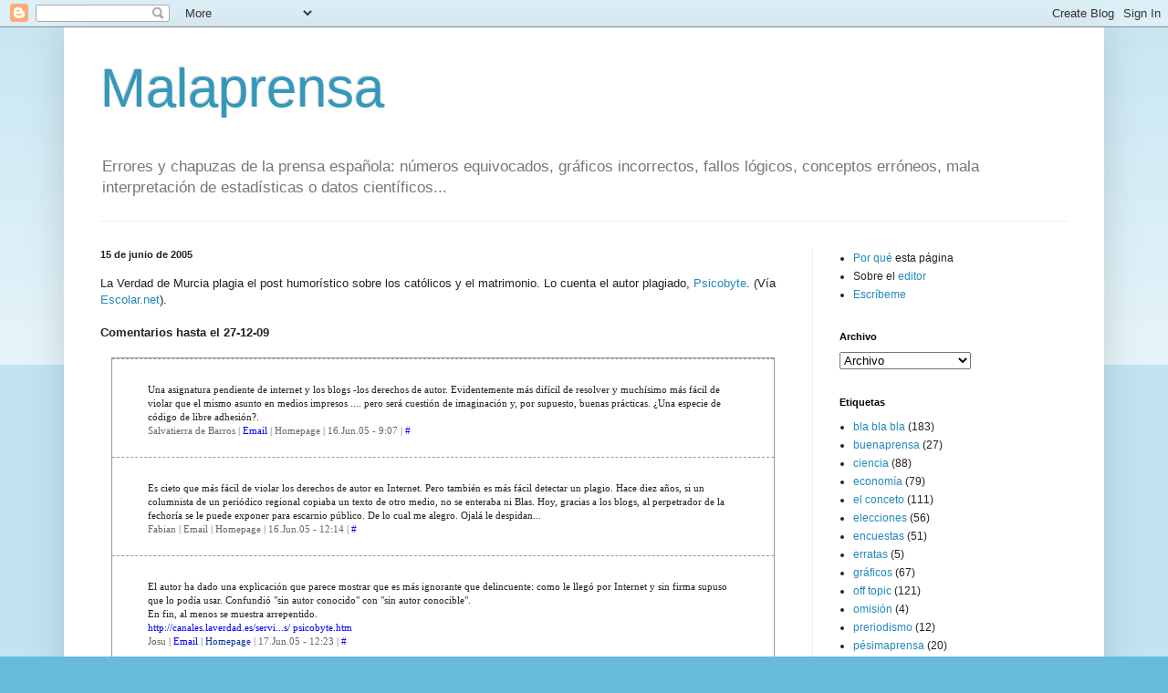

--- FILE ---
content_type: text/html; charset=UTF-8
request_url: http://www.malaprensa.com/2005/06/la-verdad-de-murcia-plagia-el-post.html
body_size: 13498
content:
<!DOCTYPE html>
<html class='v2' dir='ltr' lang='es'>
<head>
<link href='https://www.blogger.com/static/v1/widgets/335934321-css_bundle_v2.css' rel='stylesheet' type='text/css'/>
<meta content='width=1100' name='viewport'/>
<meta content='text/html; charset=UTF-8' http-equiv='Content-Type'/>
<meta content='blogger' name='generator'/>
<link href='http://www.malaprensa.com/favicon.ico' rel='icon' type='image/x-icon'/>
<link href='http://www.malaprensa.com/2005/06/la-verdad-de-murcia-plagia-el-post.html' rel='canonical'/>
<link rel="alternate" type="application/atom+xml" title="Malaprensa - Atom" href="http://www.malaprensa.com/feeds/posts/default" />
<link rel="alternate" type="application/rss+xml" title="Malaprensa - RSS" href="http://www.malaprensa.com/feeds/posts/default?alt=rss" />
<link rel="service.post" type="application/atom+xml" title="Malaprensa - Atom" href="https://www.blogger.com/feeds/6810830/posts/default" />

<link rel="alternate" type="application/atom+xml" title="Malaprensa - Atom" href="http://www.malaprensa.com/feeds/111883751781111087/comments/default" />
<!--Can't find substitution for tag [blog.ieCssRetrofitLinks]-->
<meta content='http://www.malaprensa.com/2005/06/la-verdad-de-murcia-plagia-el-post.html' property='og:url'/>
<meta content='Malaprensa' property='og:title'/>
<meta content='La Verdad de Murcia plagia el post humorístico sobre los católicos y el matrimonio. Lo cuenta el autor plagiado, Psicobyte . (Vía Escolar.ne...' property='og:description'/>
<title>Malaprensa</title>
<style id='page-skin-1' type='text/css'><!--
/*
-----------------------------------------------
Blogger Template Style
Name:     Simple
Designer: Blogger
URL:      www.blogger.com
----------------------------------------------- */
/* Content
----------------------------------------------- */
body {
font: normal normal 12px Arial, Tahoma, Helvetica, FreeSans, sans-serif;
color: #222222;
background: #66bbdd none repeat scroll top left;
padding: 0 40px 40px 40px;
}
html body .region-inner {
min-width: 0;
max-width: 100%;
width: auto;
}
h2 {
font-size: 22px;
}
a:link {
text-decoration:none;
color: #2288bb;
}
a:visited {
text-decoration:none;
color: #888888;
}
a:hover {
text-decoration:underline;
color: #33aaff;
}
.body-fauxcolumn-outer .fauxcolumn-inner {
background: transparent url(https://resources.blogblog.com/blogblog/data/1kt/simple/body_gradient_tile_light.png) repeat scroll top left;
_background-image: none;
}
.body-fauxcolumn-outer .cap-top {
position: absolute;
z-index: 1;
height: 400px;
width: 100%;
}
.body-fauxcolumn-outer .cap-top .cap-left {
width: 100%;
background: transparent url(https://resources.blogblog.com/blogblog/data/1kt/simple/gradients_light.png) repeat-x scroll top left;
_background-image: none;
}
.content-outer {
-moz-box-shadow: 0 0 40px rgba(0, 0, 0, .15);
-webkit-box-shadow: 0 0 5px rgba(0, 0, 0, .15);
-goog-ms-box-shadow: 0 0 10px #333333;
box-shadow: 0 0 40px rgba(0, 0, 0, .15);
margin-bottom: 1px;
}
.content-inner {
padding: 10px 10px;
}
.content-inner {
background-color: #ffffff;
}
/* Header
----------------------------------------------- */
.header-outer {
background: transparent none repeat-x scroll 0 -400px;
_background-image: none;
}
.Header h1 {
font: normal normal 60px Arial, Tahoma, Helvetica, FreeSans, sans-serif;
color: #3399bb;
text-shadow: -1px -1px 1px rgba(0, 0, 0, .2);
}
.Header h1 a {
color: #3399bb;
}
.Header .description {
font-size: 140%;
color: #777777;
}
.header-inner .Header .titlewrapper {
padding: 22px 30px;
}
.header-inner .Header .descriptionwrapper {
padding: 0 30px;
}
/* Tabs
----------------------------------------------- */
.tabs-inner .section:first-child {
border-top: 1px solid #eeeeee;
}
.tabs-inner .section:first-child ul {
margin-top: -1px;
border-top: 1px solid #eeeeee;
border-left: 0 solid #eeeeee;
border-right: 0 solid #eeeeee;
}
.tabs-inner .widget ul {
background: #f5f5f5 url(https://resources.blogblog.com/blogblog/data/1kt/simple/gradients_light.png) repeat-x scroll 0 -800px;
_background-image: none;
border-bottom: 1px solid #eeeeee;
margin-top: 0;
margin-left: -30px;
margin-right: -30px;
}
.tabs-inner .widget li a {
display: inline-block;
padding: .6em 1em;
font: normal normal 14px Arial, Tahoma, Helvetica, FreeSans, sans-serif;
color: #999999;
border-left: 1px solid #ffffff;
border-right: 1px solid #eeeeee;
}
.tabs-inner .widget li:first-child a {
border-left: none;
}
.tabs-inner .widget li.selected a, .tabs-inner .widget li a:hover {
color: #000000;
background-color: #eeeeee;
text-decoration: none;
}
/* Columns
----------------------------------------------- */
.main-outer {
border-top: 0 solid #eeeeee;
}
.fauxcolumn-left-outer .fauxcolumn-inner {
border-right: 1px solid #eeeeee;
}
.fauxcolumn-right-outer .fauxcolumn-inner {
border-left: 1px solid #eeeeee;
}
/* Headings
----------------------------------------------- */
div.widget > h2,
div.widget h2.title {
margin: 0 0 1em 0;
font: normal bold 11px Arial, Tahoma, Helvetica, FreeSans, sans-serif;
color: #000000;
}
/* Widgets
----------------------------------------------- */
.widget .zippy {
color: #999999;
text-shadow: 2px 2px 1px rgba(0, 0, 0, .1);
}
.widget .popular-posts ul {
list-style: none;
}
/* Posts
----------------------------------------------- */
h2.date-header {
font: normal bold 11px Arial, Tahoma, Helvetica, FreeSans, sans-serif;
}
.date-header span {
background-color: transparent;
color: #222222;
padding: inherit;
letter-spacing: inherit;
margin: inherit;
}
.main-inner {
padding-top: 30px;
padding-bottom: 30px;
}
.main-inner .column-center-inner {
padding: 0 15px;
}
.main-inner .column-center-inner .section {
margin: 0 15px;
}
.post {
margin: 0 0 25px 0;
}
h3.post-title, .comments h4 {
font: normal normal 22px Arial, Tahoma, Helvetica, FreeSans, sans-serif;
margin: .75em 0 0;
}
.post-body {
font-size: 110%;
line-height: 1.4;
position: relative;
}
.post-body img, .post-body .tr-caption-container, .Profile img, .Image img,
.BlogList .item-thumbnail img {
padding: 2px;
background: #ffffff;
border: 1px solid #eeeeee;
-moz-box-shadow: 1px 1px 5px rgba(0, 0, 0, .1);
-webkit-box-shadow: 1px 1px 5px rgba(0, 0, 0, .1);
box-shadow: 1px 1px 5px rgba(0, 0, 0, .1);
}
.post-body img, .post-body .tr-caption-container {
padding: 5px;
}
.post-body .tr-caption-container {
color: #222222;
}
.post-body .tr-caption-container img {
padding: 0;
background: transparent;
border: none;
-moz-box-shadow: 0 0 0 rgba(0, 0, 0, .1);
-webkit-box-shadow: 0 0 0 rgba(0, 0, 0, .1);
box-shadow: 0 0 0 rgba(0, 0, 0, .1);
}
.post-header {
margin: 0 0 1.5em;
line-height: 1.6;
font-size: 90%;
}
.post-footer {
margin: 20px -2px 0;
padding: 5px 10px;
color: #666666;
background-color: #f9f9f9;
border-bottom: 1px solid #eeeeee;
line-height: 1.6;
font-size: 90%;
}
#comments .comment-author {
padding-top: 1.5em;
border-top: 1px solid #eeeeee;
background-position: 0 1.5em;
}
#comments .comment-author:first-child {
padding-top: 0;
border-top: none;
}
.avatar-image-container {
margin: .2em 0 0;
}
#comments .avatar-image-container img {
border: 1px solid #eeeeee;
}
/* Comments
----------------------------------------------- */
.comments .comments-content .icon.blog-author {
background-repeat: no-repeat;
background-image: url([data-uri]);
}
.comments .comments-content .loadmore a {
border-top: 1px solid #999999;
border-bottom: 1px solid #999999;
}
.comments .comment-thread.inline-thread {
background-color: #f9f9f9;
}
.comments .continue {
border-top: 2px solid #999999;
}
/* Accents
---------------------------------------------- */
.section-columns td.columns-cell {
border-left: 1px solid #eeeeee;
}
.blog-pager {
background: transparent none no-repeat scroll top center;
}
.blog-pager-older-link, .home-link,
.blog-pager-newer-link {
background-color: #ffffff;
padding: 5px;
}
.footer-outer {
border-top: 0 dashed #bbbbbb;
}
/* Mobile
----------------------------------------------- */
body.mobile  {
background-size: auto;
}
.mobile .body-fauxcolumn-outer {
background: transparent none repeat scroll top left;
}
.mobile .body-fauxcolumn-outer .cap-top {
background-size: 100% auto;
}
.mobile .content-outer {
-webkit-box-shadow: 0 0 3px rgba(0, 0, 0, .15);
box-shadow: 0 0 3px rgba(0, 0, 0, .15);
}
.mobile .tabs-inner .widget ul {
margin-left: 0;
margin-right: 0;
}
.mobile .post {
margin: 0;
}
.mobile .main-inner .column-center-inner .section {
margin: 0;
}
.mobile .date-header span {
padding: 0.1em 10px;
margin: 0 -10px;
}
.mobile h3.post-title {
margin: 0;
}
.mobile .blog-pager {
background: transparent none no-repeat scroll top center;
}
.mobile .footer-outer {
border-top: none;
}
.mobile .main-inner, .mobile .footer-inner {
background-color: #ffffff;
}
.mobile-index-contents {
color: #222222;
}
.mobile-link-button {
background-color: #2288bb;
}
.mobile-link-button a:link, .mobile-link-button a:visited {
color: #ffffff;
}
.mobile .tabs-inner .section:first-child {
border-top: none;
}
.mobile .tabs-inner .PageList .widget-content {
background-color: #eeeeee;
color: #000000;
border-top: 1px solid #eeeeee;
border-bottom: 1px solid #eeeeee;
}
.mobile .tabs-inner .PageList .widget-content .pagelist-arrow {
border-left: 1px solid #eeeeee;
}

--></style>
<style id='template-skin-1' type='text/css'><!--
body {
min-width: 1140px;
}
.content-outer, .content-fauxcolumn-outer, .region-inner {
min-width: 1140px;
max-width: 1140px;
_width: 1140px;
}
.main-inner .columns {
padding-left: 0;
padding-right: 310px;
}
.main-inner .fauxcolumn-center-outer {
left: 0;
right: 310px;
/* IE6 does not respect left and right together */
_width: expression(this.parentNode.offsetWidth -
parseInt("0") -
parseInt("310px") + 'px');
}
.main-inner .fauxcolumn-left-outer {
width: 0;
}
.main-inner .fauxcolumn-right-outer {
width: 310px;
}
.main-inner .column-left-outer {
width: 0;
right: 100%;
margin-left: -0;
}
.main-inner .column-right-outer {
width: 310px;
margin-right: -310px;
}
#layout {
min-width: 0;
}
#layout .content-outer {
min-width: 0;
width: 800px;
}
#layout .region-inner {
min-width: 0;
width: auto;
}
body#layout div.add_widget {
padding: 8px;
}
body#layout div.add_widget a {
margin-left: 32px;
}
--></style>
<link href='https://www.blogger.com/dyn-css/authorization.css?targetBlogID=6810830&amp;zx=441055de-60b2-45ac-a656-5fee48a7b7a9' media='none' onload='if(media!=&#39;all&#39;)media=&#39;all&#39;' rel='stylesheet'/><noscript><link href='https://www.blogger.com/dyn-css/authorization.css?targetBlogID=6810830&amp;zx=441055de-60b2-45ac-a656-5fee48a7b7a9' rel='stylesheet'/></noscript>
<meta name='google-adsense-platform-account' content='ca-host-pub-1556223355139109'/>
<meta name='google-adsense-platform-domain' content='blogspot.com'/>

</head>
<body class='loading'>
<div class='navbar section' id='navbar' name='Barra de navegación'><div class='widget Navbar' data-version='1' id='Navbar1'><script type="text/javascript">
    function setAttributeOnload(object, attribute, val) {
      if(window.addEventListener) {
        window.addEventListener('load',
          function(){ object[attribute] = val; }, false);
      } else {
        window.attachEvent('onload', function(){ object[attribute] = val; });
      }
    }
  </script>
<div id="navbar-iframe-container"></div>
<script type="text/javascript" src="https://apis.google.com/js/platform.js"></script>
<script type="text/javascript">
      gapi.load("gapi.iframes:gapi.iframes.style.bubble", function() {
        if (gapi.iframes && gapi.iframes.getContext) {
          gapi.iframes.getContext().openChild({
              url: 'https://www.blogger.com/navbar/6810830?po\x3d111883751781111087\x26origin\x3dhttp://www.malaprensa.com',
              where: document.getElementById("navbar-iframe-container"),
              id: "navbar-iframe"
          });
        }
      });
    </script><script type="text/javascript">
(function() {
var script = document.createElement('script');
script.type = 'text/javascript';
script.src = '//pagead2.googlesyndication.com/pagead/js/google_top_exp.js';
var head = document.getElementsByTagName('head')[0];
if (head) {
head.appendChild(script);
}})();
</script>
</div></div>
<div class='body-fauxcolumns'>
<div class='fauxcolumn-outer body-fauxcolumn-outer'>
<div class='cap-top'>
<div class='cap-left'></div>
<div class='cap-right'></div>
</div>
<div class='fauxborder-left'>
<div class='fauxborder-right'></div>
<div class='fauxcolumn-inner'>
</div>
</div>
<div class='cap-bottom'>
<div class='cap-left'></div>
<div class='cap-right'></div>
</div>
</div>
</div>
<div class='content'>
<div class='content-fauxcolumns'>
<div class='fauxcolumn-outer content-fauxcolumn-outer'>
<div class='cap-top'>
<div class='cap-left'></div>
<div class='cap-right'></div>
</div>
<div class='fauxborder-left'>
<div class='fauxborder-right'></div>
<div class='fauxcolumn-inner'>
</div>
</div>
<div class='cap-bottom'>
<div class='cap-left'></div>
<div class='cap-right'></div>
</div>
</div>
</div>
<div class='content-outer'>
<div class='content-cap-top cap-top'>
<div class='cap-left'></div>
<div class='cap-right'></div>
</div>
<div class='fauxborder-left content-fauxborder-left'>
<div class='fauxborder-right content-fauxborder-right'></div>
<div class='content-inner'>
<header>
<div class='header-outer'>
<div class='header-cap-top cap-top'>
<div class='cap-left'></div>
<div class='cap-right'></div>
</div>
<div class='fauxborder-left header-fauxborder-left'>
<div class='fauxborder-right header-fauxborder-right'></div>
<div class='region-inner header-inner'>
<div class='header section' id='header' name='Cabecera'><div class='widget Header' data-version='1' id='Header1'>
<div id='header-inner'>
<div class='titlewrapper'>
<h1 class='title'>
<a href='http://www.malaprensa.com/'>
Malaprensa
</a>
</h1>
</div>
<div class='descriptionwrapper'>
<p class='description'><span>Errores y chapuzas de la prensa española: números equivocados, gráficos incorrectos, fallos lógicos, conceptos erróneos, mala interpretación de estadísticas o datos científicos...
</span></p>
</div>
</div>
</div></div>
</div>
</div>
<div class='header-cap-bottom cap-bottom'>
<div class='cap-left'></div>
<div class='cap-right'></div>
</div>
</div>
</header>
<div class='tabs-outer'>
<div class='tabs-cap-top cap-top'>
<div class='cap-left'></div>
<div class='cap-right'></div>
</div>
<div class='fauxborder-left tabs-fauxborder-left'>
<div class='fauxborder-right tabs-fauxborder-right'></div>
<div class='region-inner tabs-inner'>
<div class='tabs no-items section' id='crosscol' name='Multicolumnas'></div>
<div class='tabs no-items section' id='crosscol-overflow' name='Cross-Column 2'></div>
</div>
</div>
<div class='tabs-cap-bottom cap-bottom'>
<div class='cap-left'></div>
<div class='cap-right'></div>
</div>
</div>
<div class='main-outer'>
<div class='main-cap-top cap-top'>
<div class='cap-left'></div>
<div class='cap-right'></div>
</div>
<div class='fauxborder-left main-fauxborder-left'>
<div class='fauxborder-right main-fauxborder-right'></div>
<div class='region-inner main-inner'>
<div class='columns fauxcolumns'>
<div class='fauxcolumn-outer fauxcolumn-center-outer'>
<div class='cap-top'>
<div class='cap-left'></div>
<div class='cap-right'></div>
</div>
<div class='fauxborder-left'>
<div class='fauxborder-right'></div>
<div class='fauxcolumn-inner'>
</div>
</div>
<div class='cap-bottom'>
<div class='cap-left'></div>
<div class='cap-right'></div>
</div>
</div>
<div class='fauxcolumn-outer fauxcolumn-left-outer'>
<div class='cap-top'>
<div class='cap-left'></div>
<div class='cap-right'></div>
</div>
<div class='fauxborder-left'>
<div class='fauxborder-right'></div>
<div class='fauxcolumn-inner'>
</div>
</div>
<div class='cap-bottom'>
<div class='cap-left'></div>
<div class='cap-right'></div>
</div>
</div>
<div class='fauxcolumn-outer fauxcolumn-right-outer'>
<div class='cap-top'>
<div class='cap-left'></div>
<div class='cap-right'></div>
</div>
<div class='fauxborder-left'>
<div class='fauxborder-right'></div>
<div class='fauxcolumn-inner'>
</div>
</div>
<div class='cap-bottom'>
<div class='cap-left'></div>
<div class='cap-right'></div>
</div>
</div>
<!-- corrects IE6 width calculation -->
<div class='columns-inner'>
<div class='column-center-outer'>
<div class='column-center-inner'>
<div class='main section' id='main' name='Principal'><div class='widget Blog' data-version='1' id='Blog1'>
<div class='blog-posts hfeed'>

          <div class="date-outer">
        
<h2 class='date-header'><span>15 de junio de 2005</span></h2>

          <div class="date-posts">
        
<div class='post-outer'>
<div class='post hentry uncustomized-post-template' itemprop='blogPost' itemscope='itemscope' itemtype='http://schema.org/BlogPosting'>
<meta content='6810830' itemprop='blogId'/>
<meta content='111883751781111087' itemprop='postId'/>
<a name='111883751781111087'></a>
<div class='post-header'>
<div class='post-header-line-1'></div>
</div>
<div class='post-body entry-content' id='post-body-111883751781111087' itemprop='description articleBody'>
La Verdad de Murcia plagia el post humorístico sobre los católicos y el matrimonio. Lo cuenta el autor plagiado, <a href="http://www.psicobyte.com/?modo=permalink&amp;codigo=20050614200054">Psicobyte</a>. (Vía <a href="http://www.escolar.net/MT/archives/2005/06/plagio_en_la_ve.html">Escolar.net</a>).<div><br /></div><div><span class="Apple-style-span" style="font-weight: bold; ">Comentarios hasta el 27-12-09</span></div><div><br /></div><div><span class="Apple-style-span" style="font-family: 'times new roman'; "><table width="97%" align="center" cellpadding="0" cellspacing="0" border="0" class="MainTable" style="background-color: rgb(255, 255, 255); font-family: Verdana; font-size: 11px; border-top-width: 1px; border-right-width: 1px; border-bottom-width: 1px; border-left-width: 1px; border-top-style: solid; border-right-style: solid; border-bottom-style: solid; border-left-style: solid; border-top-color: rgb(153, 153, 153); border-right-color: rgb(153, 153, 153); border-bottom-color: rgb(153, 153, 153); border-left-color: rgb(153, 153, 153); "><tbody><tr><td class="MessageCell" style="border-top-width: 1px; border-top-style: dashed; border-top-color: rgb(153, 153, 153); padding-top: 15px; padding-bottom: 10px; padding-left: 39px; padding-right: 39px; "><p>Una asignatura pendiente de internet y los blogs -los derechos de autor. Evidentemente más difícil de resolver y muchísimo más fácil de violar que el mismo asunto en medios impresos .... pero será cuestión de imaginación y, por supuesto, buenas prácticas. &#191;Una especie de código de libre adhesión?.<br /><span class="byline" style="font-family: Tahoma; font-size: 11px; color: rgb(102, 102, 102); text-align: right; ">Salvatierra de Barros | <a href="mailto:pilarrivilla@ya.com" style="text-decoration: none; color: rgb(0, 0, 255); ">Email</a> | Homepage | 16.Jun.05 - 9:07 | <a href="http://www.haloscan.com/comments/josumezo/111883751781111087/#102095" style="text-decoration: none; color: rgb(0, 0, 255); " title="Link to this comment">#</a></span></p></td></tr><tr><td class="MessageCell" style="border-top-width: 1px; border-top-style: dashed; border-top-color: rgb(153, 153, 153); padding-top: 15px; padding-bottom: 10px; padding-left: 39px; padding-right: 39px; "><a name="102103"></a><p>Es cieto que más fácil de violar los derechos de autor en Internet. Pero también es más fácil detectar un plagio. Hace diez años, si un columnista de un periódico regional copiaba un texto de otro medio, no se enteraba ni Blas. Hoy, gracias a los blogs, al perpetrador de la fechoría se le puede exponer para escarnio público. De lo cual me alegro. Ojalá le despidan...<br /><span class="byline" style="font-family: Tahoma; font-size: 11px; color: rgb(102, 102, 102); text-align: right; ">Fabian | Email | Homepage | 16.Jun.05 - 12:14 | <a href="http://www.haloscan.com/comments/josumezo/111883751781111087/#102103" style="text-decoration: none; color: rgb(0, 0, 255); " title="Link to this comment">#</a></span></p></td></tr><tr><td class="MessageCell" style="border-top-width: 1px; border-top-style: dashed; border-top-color: rgb(153, 153, 153); padding-top: 15px; padding-bottom: 10px; padding-left: 39px; padding-right: 39px; "><a name="102326"></a><p>El autor ha dado una explicación que parece mostrar que es más ignorante que delincuente: como le llegó por Internet y sin firma supuso que lo podía usar. Confundió "sin autor conocido" con "sin autor conocible".<br />En fin, al menos se muestra arrepentido.<br /><a href="http://canales.laverdad.es/servicios/textos/psicobyte.htm" rel="nofollow" style="text-decoration: none; color: rgb(0, 0, 255); " target="_blank">http://canales.laverdad.es/servi...s/ psicobyte.htm</a><br /><span class="byline" style="font-family: Tahoma; font-size: 11px; color: rgb(102, 102, 102); text-align: right; ">Josu | <a href="mailto:editor@malaprensa.com" style="text-decoration: none; color: rgb(0, 0, 255); ">Email</a> | <a href="http://www.malaprensa.com/" style="text-decoration: none; color: rgb(0, 51, 153); " title="http://www.malaprensa.com">Homepage</a> | 17.Jun.05 - 12:23 | <a href="http://www.haloscan.com/comments/josumezo/111883751781111087/#102326" style="text-decoration: none; color: rgb(0, 0, 255); " title="Link to this comment">#</a></span></p></td></tr></tbody></table></span></div>
<div style='clear: both;'></div>
</div>
<div class='post-footer'>
<div class='post-footer-line post-footer-line-1'>
<span class='post-author vcard'>
Publicado por
<span class='fn' itemprop='author' itemscope='itemscope' itemtype='http://schema.org/Person'>
<meta content='https://www.blogger.com/profile/04938629574199516267' itemprop='url'/>
<a class='g-profile' href='https://www.blogger.com/profile/04938629574199516267' rel='author' title='author profile'>
<span itemprop='name'>Josu</span>
</a>
</span>
</span>
<span class='post-timestamp'>
a las
<meta content='http://www.malaprensa.com/2005/06/la-verdad-de-murcia-plagia-el-post.html' itemprop='url'/>
<a class='timestamp-link' href='http://www.malaprensa.com/2005/06/la-verdad-de-murcia-plagia-el-post.html' rel='bookmark' title='permanent link'><abbr class='published' itemprop='datePublished' title='2005-06-15T14:11:00+02:00'>14:11</abbr></a>
</span>
<span class='post-comment-link'>
</span>
<span class='post-icons'>
<span class='item-action'>
<a href='https://www.blogger.com/email-post/6810830/111883751781111087' title='Enviar entrada por correo electrónico'>
<img alt='' class='icon-action' height='13' src='https://resources.blogblog.com/img/icon18_email.gif' width='18'/>
</a>
</span>
<span class='item-control blog-admin pid-843604831'>
<a href='https://www.blogger.com/post-edit.g?blogID=6810830&postID=111883751781111087&from=pencil' title='Editar entrada'>
<img alt='' class='icon-action' height='18' src='https://resources.blogblog.com/img/icon18_edit_allbkg.gif' width='18'/>
</a>
</span>
</span>
<div class='post-share-buttons goog-inline-block'>
<a class='goog-inline-block share-button sb-email' href='https://www.blogger.com/share-post.g?blogID=6810830&postID=111883751781111087&target=email' target='_blank' title='Enviar por correo electrónico'><span class='share-button-link-text'>Enviar por correo electrónico</span></a><a class='goog-inline-block share-button sb-blog' href='https://www.blogger.com/share-post.g?blogID=6810830&postID=111883751781111087&target=blog' onclick='window.open(this.href, "_blank", "height=270,width=475"); return false;' target='_blank' title='Escribe un blog'><span class='share-button-link-text'>Escribe un blog</span></a><a class='goog-inline-block share-button sb-twitter' href='https://www.blogger.com/share-post.g?blogID=6810830&postID=111883751781111087&target=twitter' target='_blank' title='Compartir en X'><span class='share-button-link-text'>Compartir en X</span></a><a class='goog-inline-block share-button sb-facebook' href='https://www.blogger.com/share-post.g?blogID=6810830&postID=111883751781111087&target=facebook' onclick='window.open(this.href, "_blank", "height=430,width=640"); return false;' target='_blank' title='Compartir con Facebook'><span class='share-button-link-text'>Compartir con Facebook</span></a><a class='goog-inline-block share-button sb-pinterest' href='https://www.blogger.com/share-post.g?blogID=6810830&postID=111883751781111087&target=pinterest' target='_blank' title='Compartir en Pinterest'><span class='share-button-link-text'>Compartir en Pinterest</span></a>
</div>
</div>
<div class='post-footer-line post-footer-line-2'>
<span class='post-labels'>
</span>
</div>
<div class='post-footer-line post-footer-line-3'>
<span class='post-location'>
</span>
</div>
</div>
</div>
<div class='comments' id='comments'>
<a name='comments'></a>
<h4>No hay comentarios:</h4>
<div id='Blog1_comments-block-wrapper'>
<dl class='avatar-comment-indent' id='comments-block'>
</dl>
</div>
<p class='comment-footer'>
<div class='comment-form'>
<a name='comment-form'></a>
<h4 id='comment-post-message'>Publicar un comentario</h4>
<p>Gracias por participar. Si quieres que otros lectores puedan debatir contigo, por favor, no firmes como &quot;Anónimo&quot; a secas. Usa la opción &quot;Nombre/URL&quot; e invéntate un nombre, aunque sea &quot;Anónimo33&quot;, &quot;ABC&quot; o &quot;123&quot;, para que podamos dirigirnos a ti, y tus comentarios no se confundan con los de otras personas.<br />Los comentarios de las entradas menos recientes son revisados por mí y no se publican inmediatamente.  </p>
<a href='https://www.blogger.com/comment/frame/6810830?po=111883751781111087&hl=es&saa=85391&origin=http://www.malaprensa.com' id='comment-editor-src'></a>
<iframe allowtransparency='true' class='blogger-iframe-colorize blogger-comment-from-post' frameborder='0' height='410px' id='comment-editor' name='comment-editor' src='' width='100%'></iframe>
<script src='https://www.blogger.com/static/v1/jsbin/2830521187-comment_from_post_iframe.js' type='text/javascript'></script>
<script type='text/javascript'>
      BLOG_CMT_createIframe('https://www.blogger.com/rpc_relay.html');
    </script>
</div>
</p>
</div>
</div>

        </div></div>
      
</div>
<div class='blog-pager' id='blog-pager'>
<span id='blog-pager-newer-link'>
<a class='blog-pager-newer-link' href='http://www.malaprensa.com/2005/06/imprescindible-el-onclogo-ricardo.html' id='Blog1_blog-pager-newer-link' title='Entrada más reciente'>Entrada más reciente</a>
</span>
<span id='blog-pager-older-link'>
<a class='blog-pager-older-link' href='http://www.malaprensa.com/2005/06/segn-la-agencia.html' id='Blog1_blog-pager-older-link' title='Entrada antigua'>Entrada antigua</a>
</span>
<a class='home-link' href='http://www.malaprensa.com/'>Inicio</a>
</div>
<div class='clear'></div>
<div class='post-feeds'>
<div class='feed-links'>
Suscribirse a:
<a class='feed-link' href='http://www.malaprensa.com/feeds/111883751781111087/comments/default' target='_blank' type='application/atom+xml'>Enviar comentarios (Atom)</a>
</div>
</div>
</div></div>
</div>
</div>
<div class='column-left-outer'>
<div class='column-left-inner'>
<aside>
</aside>
</div>
</div>
<div class='column-right-outer'>
<div class='column-right-inner'>
<aside>
<div class='sidebar section' id='sidebar-right-1'><div class='widget HTML' data-version='1' id='HTML1'>
<div class='widget-content'>
<ul><li><a href="http://www.malaprensa.com/2004/04/por-qu-esta-pgina.html">Por qué </a>esta página<div></div></li><li> Sobre el <a href="http://www.malaprensa.com/2004/04/sobre-el-editor.html">editor</a><div></div></li><li><a href="http://www.malaprensa.com/2004/04/escrbeme.html">Escríbeme</a></li></ul>
</div>
<div class='clear'></div>
</div><div class='widget BlogArchive' data-version='1' id='BlogArchive1'>
<h2>Archivo</h2>
<div class='widget-content'>
<div id='ArchiveList'>
<div id='BlogArchive1_ArchiveList'>
<select id='BlogArchive1_ArchiveMenu'>
<option value=''>Archivo</option>
<option value='http://www.malaprensa.com/2025/10/'>octubre 2025 (1)</option>
<option value='http://www.malaprensa.com/2025/07/'>julio 2025 (2)</option>
<option value='http://www.malaprensa.com/2025/02/'>febrero 2025 (1)</option>
<option value='http://www.malaprensa.com/2024/06/'>junio 2024 (1)</option>
<option value='http://www.malaprensa.com/2024/05/'>mayo 2024 (1)</option>
<option value='http://www.malaprensa.com/2023/10/'>octubre 2023 (1)</option>
<option value='http://www.malaprensa.com/2023/08/'>agosto 2023 (1)</option>
<option value='http://www.malaprensa.com/2023/07/'>julio 2023 (3)</option>
<option value='http://www.malaprensa.com/2023/05/'>mayo 2023 (3)</option>
<option value='http://www.malaprensa.com/2023/03/'>marzo 2023 (1)</option>
<option value='http://www.malaprensa.com/2022/08/'>agosto 2022 (2)</option>
<option value='http://www.malaprensa.com/2022/06/'>junio 2022 (1)</option>
<option value='http://www.malaprensa.com/2022/05/'>mayo 2022 (1)</option>
<option value='http://www.malaprensa.com/2022/04/'>abril 2022 (4)</option>
<option value='http://www.malaprensa.com/2022/03/'>marzo 2022 (3)</option>
<option value='http://www.malaprensa.com/2022/02/'>febrero 2022 (3)</option>
<option value='http://www.malaprensa.com/2022/01/'>enero 2022 (4)</option>
<option value='http://www.malaprensa.com/2021/11/'>noviembre 2021 (2)</option>
<option value='http://www.malaprensa.com/2021/10/'>octubre 2021 (2)</option>
<option value='http://www.malaprensa.com/2021/08/'>agosto 2021 (3)</option>
<option value='http://www.malaprensa.com/2021/07/'>julio 2021 (1)</option>
<option value='http://www.malaprensa.com/2021/05/'>mayo 2021 (2)</option>
<option value='http://www.malaprensa.com/2021/04/'>abril 2021 (3)</option>
<option value='http://www.malaprensa.com/2021/03/'>marzo 2021 (5)</option>
<option value='http://www.malaprensa.com/2021/01/'>enero 2021 (2)</option>
<option value='http://www.malaprensa.com/2020/12/'>diciembre 2020 (1)</option>
<option value='http://www.malaprensa.com/2020/09/'>septiembre 2020 (1)</option>
<option value='http://www.malaprensa.com/2020/07/'>julio 2020 (3)</option>
<option value='http://www.malaprensa.com/2020/06/'>junio 2020 (3)</option>
<option value='http://www.malaprensa.com/2020/05/'>mayo 2020 (7)</option>
<option value='http://www.malaprensa.com/2020/04/'>abril 2020 (4)</option>
<option value='http://www.malaprensa.com/2020/03/'>marzo 2020 (2)</option>
<option value='http://www.malaprensa.com/2020/02/'>febrero 2020 (1)</option>
<option value='http://www.malaprensa.com/2020/01/'>enero 2020 (4)</option>
<option value='http://www.malaprensa.com/2019/11/'>noviembre 2019 (2)</option>
<option value='http://www.malaprensa.com/2019/09/'>septiembre 2019 (1)</option>
<option value='http://www.malaprensa.com/2019/08/'>agosto 2019 (1)</option>
<option value='http://www.malaprensa.com/2019/06/'>junio 2019 (6)</option>
<option value='http://www.malaprensa.com/2019/05/'>mayo 2019 (2)</option>
<option value='http://www.malaprensa.com/2019/04/'>abril 2019 (6)</option>
<option value='http://www.malaprensa.com/2019/03/'>marzo 2019 (3)</option>
<option value='http://www.malaprensa.com/2019/02/'>febrero 2019 (3)</option>
<option value='http://www.malaprensa.com/2019/01/'>enero 2019 (1)</option>
<option value='http://www.malaprensa.com/2018/12/'>diciembre 2018 (2)</option>
<option value='http://www.malaprensa.com/2018/10/'>octubre 2018 (2)</option>
<option value='http://www.malaprensa.com/2018/08/'>agosto 2018 (1)</option>
<option value='http://www.malaprensa.com/2018/07/'>julio 2018 (2)</option>
<option value='http://www.malaprensa.com/2018/06/'>junio 2018 (4)</option>
<option value='http://www.malaprensa.com/2018/05/'>mayo 2018 (1)</option>
<option value='http://www.malaprensa.com/2018/04/'>abril 2018 (1)</option>
<option value='http://www.malaprensa.com/2018/03/'>marzo 2018 (1)</option>
<option value='http://www.malaprensa.com/2018/01/'>enero 2018 (1)</option>
<option value='http://www.malaprensa.com/2017/12/'>diciembre 2017 (4)</option>
<option value='http://www.malaprensa.com/2017/11/'>noviembre 2017 (1)</option>
<option value='http://www.malaprensa.com/2017/10/'>octubre 2017 (2)</option>
<option value='http://www.malaprensa.com/2017/09/'>septiembre 2017 (3)</option>
<option value='http://www.malaprensa.com/2017/07/'>julio 2017 (1)</option>
<option value='http://www.malaprensa.com/2017/05/'>mayo 2017 (1)</option>
<option value='http://www.malaprensa.com/2017/03/'>marzo 2017 (1)</option>
<option value='http://www.malaprensa.com/2017/02/'>febrero 2017 (2)</option>
<option value='http://www.malaprensa.com/2017/01/'>enero 2017 (4)</option>
<option value='http://www.malaprensa.com/2016/12/'>diciembre 2016 (2)</option>
<option value='http://www.malaprensa.com/2016/11/'>noviembre 2016 (1)</option>
<option value='http://www.malaprensa.com/2016/10/'>octubre 2016 (3)</option>
<option value='http://www.malaprensa.com/2016/09/'>septiembre 2016 (1)</option>
<option value='http://www.malaprensa.com/2016/08/'>agosto 2016 (1)</option>
<option value='http://www.malaprensa.com/2016/06/'>junio 2016 (7)</option>
<option value='http://www.malaprensa.com/2016/05/'>mayo 2016 (2)</option>
<option value='http://www.malaprensa.com/2016/04/'>abril 2016 (3)</option>
<option value='http://www.malaprensa.com/2016/03/'>marzo 2016 (4)</option>
<option value='http://www.malaprensa.com/2016/02/'>febrero 2016 (2)</option>
<option value='http://www.malaprensa.com/2016/01/'>enero 2016 (1)</option>
<option value='http://www.malaprensa.com/2015/12/'>diciembre 2015 (2)</option>
<option value='http://www.malaprensa.com/2015/11/'>noviembre 2015 (3)</option>
<option value='http://www.malaprensa.com/2015/10/'>octubre 2015 (2)</option>
<option value='http://www.malaprensa.com/2015/09/'>septiembre 2015 (1)</option>
<option value='http://www.malaprensa.com/2015/08/'>agosto 2015 (2)</option>
<option value='http://www.malaprensa.com/2015/07/'>julio 2015 (1)</option>
<option value='http://www.malaprensa.com/2015/06/'>junio 2015 (6)</option>
<option value='http://www.malaprensa.com/2015/05/'>mayo 2015 (2)</option>
<option value='http://www.malaprensa.com/2015/04/'>abril 2015 (4)</option>
<option value='http://www.malaprensa.com/2015/03/'>marzo 2015 (2)</option>
<option value='http://www.malaprensa.com/2015/02/'>febrero 2015 (2)</option>
<option value='http://www.malaprensa.com/2015/01/'>enero 2015 (5)</option>
<option value='http://www.malaprensa.com/2014/12/'>diciembre 2014 (1)</option>
<option value='http://www.malaprensa.com/2014/11/'>noviembre 2014 (3)</option>
<option value='http://www.malaprensa.com/2014/10/'>octubre 2014 (5)</option>
<option value='http://www.malaprensa.com/2014/09/'>septiembre 2014 (6)</option>
<option value='http://www.malaprensa.com/2014/08/'>agosto 2014 (2)</option>
<option value='http://www.malaprensa.com/2014/07/'>julio 2014 (2)</option>
<option value='http://www.malaprensa.com/2014/06/'>junio 2014 (2)</option>
<option value='http://www.malaprensa.com/2014/05/'>mayo 2014 (4)</option>
<option value='http://www.malaprensa.com/2014/04/'>abril 2014 (7)</option>
<option value='http://www.malaprensa.com/2014/03/'>marzo 2014 (7)</option>
<option value='http://www.malaprensa.com/2014/02/'>febrero 2014 (6)</option>
<option value='http://www.malaprensa.com/2014/01/'>enero 2014 (5)</option>
<option value='http://www.malaprensa.com/2013/12/'>diciembre 2013 (7)</option>
<option value='http://www.malaprensa.com/2013/11/'>noviembre 2013 (4)</option>
<option value='http://www.malaprensa.com/2013/10/'>octubre 2013 (10)</option>
<option value='http://www.malaprensa.com/2013/09/'>septiembre 2013 (4)</option>
<option value='http://www.malaprensa.com/2013/08/'>agosto 2013 (5)</option>
<option value='http://www.malaprensa.com/2013/07/'>julio 2013 (2)</option>
<option value='http://www.malaprensa.com/2013/06/'>junio 2013 (4)</option>
<option value='http://www.malaprensa.com/2013/05/'>mayo 2013 (9)</option>
<option value='http://www.malaprensa.com/2013/04/'>abril 2013 (3)</option>
<option value='http://www.malaprensa.com/2013/03/'>marzo 2013 (3)</option>
<option value='http://www.malaprensa.com/2013/02/'>febrero 2013 (2)</option>
<option value='http://www.malaprensa.com/2013/01/'>enero 2013 (5)</option>
<option value='http://www.malaprensa.com/2012/12/'>diciembre 2012 (1)</option>
<option value='http://www.malaprensa.com/2012/11/'>noviembre 2012 (2)</option>
<option value='http://www.malaprensa.com/2012/10/'>octubre 2012 (4)</option>
<option value='http://www.malaprensa.com/2012/09/'>septiembre 2012 (9)</option>
<option value='http://www.malaprensa.com/2012/08/'>agosto 2012 (5)</option>
<option value='http://www.malaprensa.com/2012/07/'>julio 2012 (7)</option>
<option value='http://www.malaprensa.com/2012/06/'>junio 2012 (5)</option>
<option value='http://www.malaprensa.com/2012/05/'>mayo 2012 (10)</option>
<option value='http://www.malaprensa.com/2012/04/'>abril 2012 (6)</option>
<option value='http://www.malaprensa.com/2012/03/'>marzo 2012 (3)</option>
<option value='http://www.malaprensa.com/2012/02/'>febrero 2012 (8)</option>
<option value='http://www.malaprensa.com/2012/01/'>enero 2012 (5)</option>
<option value='http://www.malaprensa.com/2011/12/'>diciembre 2011 (4)</option>
<option value='http://www.malaprensa.com/2011/11/'>noviembre 2011 (13)</option>
<option value='http://www.malaprensa.com/2011/10/'>octubre 2011 (10)</option>
<option value='http://www.malaprensa.com/2011/09/'>septiembre 2011 (4)</option>
<option value='http://www.malaprensa.com/2011/08/'>agosto 2011 (12)</option>
<option value='http://www.malaprensa.com/2011/07/'>julio 2011 (4)</option>
<option value='http://www.malaprensa.com/2011/06/'>junio 2011 (5)</option>
<option value='http://www.malaprensa.com/2011/05/'>mayo 2011 (13)</option>
<option value='http://www.malaprensa.com/2011/04/'>abril 2011 (12)</option>
<option value='http://www.malaprensa.com/2011/03/'>marzo 2011 (12)</option>
<option value='http://www.malaprensa.com/2011/02/'>febrero 2011 (15)</option>
<option value='http://www.malaprensa.com/2011/01/'>enero 2011 (9)</option>
<option value='http://www.malaprensa.com/2010/12/'>diciembre 2010 (5)</option>
<option value='http://www.malaprensa.com/2010/11/'>noviembre 2010 (12)</option>
<option value='http://www.malaprensa.com/2010/10/'>octubre 2010 (13)</option>
<option value='http://www.malaprensa.com/2010/09/'>septiembre 2010 (14)</option>
<option value='http://www.malaprensa.com/2010/08/'>agosto 2010 (8)</option>
<option value='http://www.malaprensa.com/2010/07/'>julio 2010 (10)</option>
<option value='http://www.malaprensa.com/2010/06/'>junio 2010 (8)</option>
<option value='http://www.malaprensa.com/2010/05/'>mayo 2010 (6)</option>
<option value='http://www.malaprensa.com/2010/04/'>abril 2010 (6)</option>
<option value='http://www.malaprensa.com/2010/03/'>marzo 2010 (8)</option>
<option value='http://www.malaprensa.com/2010/02/'>febrero 2010 (8)</option>
<option value='http://www.malaprensa.com/2010/01/'>enero 2010 (17)</option>
<option value='http://www.malaprensa.com/2009/12/'>diciembre 2009 (6)</option>
<option value='http://www.malaprensa.com/2009/11/'>noviembre 2009 (9)</option>
<option value='http://www.malaprensa.com/2009/10/'>octubre 2009 (6)</option>
<option value='http://www.malaprensa.com/2009/09/'>septiembre 2009 (10)</option>
<option value='http://www.malaprensa.com/2009/08/'>agosto 2009 (5)</option>
<option value='http://www.malaprensa.com/2009/07/'>julio 2009 (6)</option>
<option value='http://www.malaprensa.com/2009/06/'>junio 2009 (9)</option>
<option value='http://www.malaprensa.com/2009/05/'>mayo 2009 (18)</option>
<option value='http://www.malaprensa.com/2009/04/'>abril 2009 (7)</option>
<option value='http://www.malaprensa.com/2009/03/'>marzo 2009 (6)</option>
<option value='http://www.malaprensa.com/2009/02/'>febrero 2009 (11)</option>
<option value='http://www.malaprensa.com/2009/01/'>enero 2009 (10)</option>
<option value='http://www.malaprensa.com/2008/12/'>diciembre 2008 (9)</option>
<option value='http://www.malaprensa.com/2008/11/'>noviembre 2008 (5)</option>
<option value='http://www.malaprensa.com/2008/10/'>octubre 2008 (6)</option>
<option value='http://www.malaprensa.com/2008/09/'>septiembre 2008 (7)</option>
<option value='http://www.malaprensa.com/2008/08/'>agosto 2008 (6)</option>
<option value='http://www.malaprensa.com/2008/07/'>julio 2008 (8)</option>
<option value='http://www.malaprensa.com/2008/06/'>junio 2008 (2)</option>
<option value='http://www.malaprensa.com/2008/05/'>mayo 2008 (10)</option>
<option value='http://www.malaprensa.com/2008/04/'>abril 2008 (7)</option>
<option value='http://www.malaprensa.com/2008/03/'>marzo 2008 (12)</option>
<option value='http://www.malaprensa.com/2008/02/'>febrero 2008 (7)</option>
<option value='http://www.malaprensa.com/2008/01/'>enero 2008 (6)</option>
<option value='http://www.malaprensa.com/2007/12/'>diciembre 2007 (26)</option>
<option value='http://www.malaprensa.com/2007/11/'>noviembre 2007 (17)</option>
<option value='http://www.malaprensa.com/2007/10/'>octubre 2007 (22)</option>
<option value='http://www.malaprensa.com/2007/09/'>septiembre 2007 (26)</option>
<option value='http://www.malaprensa.com/2007/08/'>agosto 2007 (27)</option>
<option value='http://www.malaprensa.com/2007/07/'>julio 2007 (17)</option>
<option value='http://www.malaprensa.com/2007/06/'>junio 2007 (21)</option>
<option value='http://www.malaprensa.com/2007/05/'>mayo 2007 (24)</option>
<option value='http://www.malaprensa.com/2007/04/'>abril 2007 (25)</option>
<option value='http://www.malaprensa.com/2007/03/'>marzo 2007 (22)</option>
<option value='http://www.malaprensa.com/2007/02/'>febrero 2007 (36)</option>
<option value='http://www.malaprensa.com/2007/01/'>enero 2007 (33)</option>
<option value='http://www.malaprensa.com/2006/12/'>diciembre 2006 (47)</option>
<option value='http://www.malaprensa.com/2006/11/'>noviembre 2006 (29)</option>
<option value='http://www.malaprensa.com/2006/10/'>octubre 2006 (28)</option>
<option value='http://www.malaprensa.com/2006/09/'>septiembre 2006 (31)</option>
<option value='http://www.malaprensa.com/2006/08/'>agosto 2006 (27)</option>
<option value='http://www.malaprensa.com/2006/07/'>julio 2006 (24)</option>
<option value='http://www.malaprensa.com/2006/06/'>junio 2006 (31)</option>
<option value='http://www.malaprensa.com/2006/05/'>mayo 2006 (43)</option>
<option value='http://www.malaprensa.com/2006/04/'>abril 2006 (36)</option>
<option value='http://www.malaprensa.com/2006/03/'>marzo 2006 (24)</option>
<option value='http://www.malaprensa.com/2006/02/'>febrero 2006 (22)</option>
<option value='http://www.malaprensa.com/2006/01/'>enero 2006 (37)</option>
<option value='http://www.malaprensa.com/2005/12/'>diciembre 2005 (24)</option>
<option value='http://www.malaprensa.com/2005/11/'>noviembre 2005 (29)</option>
<option value='http://www.malaprensa.com/2005/10/'>octubre 2005 (23)</option>
<option value='http://www.malaprensa.com/2005/09/'>septiembre 2005 (30)</option>
<option value='http://www.malaprensa.com/2005/08/'>agosto 2005 (23)</option>
<option value='http://www.malaprensa.com/2005/07/'>julio 2005 (24)</option>
<option value='http://www.malaprensa.com/2005/06/'>junio 2005 (34)</option>
<option value='http://www.malaprensa.com/2005/05/'>mayo 2005 (24)</option>
<option value='http://www.malaprensa.com/2005/04/'>abril 2005 (36)</option>
<option value='http://www.malaprensa.com/2005/03/'>marzo 2005 (23)</option>
<option value='http://www.malaprensa.com/2005/02/'>febrero 2005 (28)</option>
<option value='http://www.malaprensa.com/2005/01/'>enero 2005 (23)</option>
<option value='http://www.malaprensa.com/2004/12/'>diciembre 2004 (22)</option>
<option value='http://www.malaprensa.com/2004/11/'>noviembre 2004 (24)</option>
<option value='http://www.malaprensa.com/2004/10/'>octubre 2004 (24)</option>
<option value='http://www.malaprensa.com/2004/09/'>septiembre 2004 (27)</option>
<option value='http://www.malaprensa.com/2004/08/'>agosto 2004 (4)</option>
<option value='http://www.malaprensa.com/2004/07/'>julio 2004 (18)</option>
<option value='http://www.malaprensa.com/2004/06/'>junio 2004 (23)</option>
<option value='http://www.malaprensa.com/2004/05/'>mayo 2004 (23)</option>
<option value='http://www.malaprensa.com/2004/04/'>abril 2004 (12)</option>
</select>
</div>
</div>
<div class='clear'></div>
</div>
</div><div class='widget Label' data-version='1' id='Label1'>
<h2>Etiquetas</h2>
<div class='widget-content list-label-widget-content'>
<ul>
<li>
<a dir='ltr' href='http://www.malaprensa.com/search/label/bla%20bla%20bla'>bla bla bla</a>
<span dir='ltr'>(183)</span>
</li>
<li>
<a dir='ltr' href='http://www.malaprensa.com/search/label/buenaprensa'>buenaprensa</a>
<span dir='ltr'>(27)</span>
</li>
<li>
<a dir='ltr' href='http://www.malaprensa.com/search/label/ciencia'>ciencia</a>
<span dir='ltr'>(88)</span>
</li>
<li>
<a dir='ltr' href='http://www.malaprensa.com/search/label/econom%C3%ADa'>economía</a>
<span dir='ltr'>(79)</span>
</li>
<li>
<a dir='ltr' href='http://www.malaprensa.com/search/label/el%20conceto'>el conceto</a>
<span dir='ltr'>(111)</span>
</li>
<li>
<a dir='ltr' href='http://www.malaprensa.com/search/label/elecciones'>elecciones</a>
<span dir='ltr'>(56)</span>
</li>
<li>
<a dir='ltr' href='http://www.malaprensa.com/search/label/encuestas'>encuestas</a>
<span dir='ltr'>(51)</span>
</li>
<li>
<a dir='ltr' href='http://www.malaprensa.com/search/label/erratas'>erratas</a>
<span dir='ltr'>(5)</span>
</li>
<li>
<a dir='ltr' href='http://www.malaprensa.com/search/label/gr%C3%A1ficos'>gráficos</a>
<span dir='ltr'>(67)</span>
</li>
<li>
<a dir='ltr' href='http://www.malaprensa.com/search/label/off%20topic'>off topic</a>
<span dir='ltr'>(121)</span>
</li>
<li>
<a dir='ltr' href='http://www.malaprensa.com/search/label/omisi%C3%B3n'>omisión</a>
<span dir='ltr'>(4)</span>
</li>
<li>
<a dir='ltr' href='http://www.malaprensa.com/search/label/preriodismo'>preriodismo</a>
<span dir='ltr'>(12)</span>
</li>
<li>
<a dir='ltr' href='http://www.malaprensa.com/search/label/p%C3%A9simaprensa'>pésimaprensa</a>
<span dir='ltr'>(20)</span>
</li>
<li>
<a dir='ltr' href='http://www.malaprensa.com/search/label/sentido%20com%C3%BAn'>sentido común</a>
<span dir='ltr'>(77)</span>
</li>
<li>
<a dir='ltr' href='http://www.malaprensa.com/search/label/sociedad'>sociedad</a>
<span dir='ltr'>(116)</span>
</li>
</ul>
<div class='clear'></div>
</div>
</div><div class='widget PopularPosts' data-version='1' id='PopularPosts1'>
<h2>Entradas populares</h2>
<div class='widget-content popular-posts'>
<ul>
<li>
<a href='http://www.malaprensa.com/2016/11/mal-periodismo-por-una-buena-causa.html'>Mal periodismo por una buena causa</a>
</li>
<li>
<a href='http://www.malaprensa.com/2013/12/la-estufa-de-los-pobres-no-es-buena-idea.html'>La "estufa de los pobres": no es buena idea</a>
</li>
<li>
<a href='http://www.malaprensa.com/2013/10/a-vueltas-con-el-cambio-climatico.html'>A vueltas con el cambio climático</a>
</li>
<li>
<a href='http://www.malaprensa.com/2011/12/una-de-cada-cinco-mujeres-violadas-en.html'>&#191;Una de cada cinco mujeres violadas en USA?</a>
</li>
<li>
<a href='http://www.malaprensa.com/2015/06/podemos-decir-que-una-empresa-ha.html'>&#191;Podemos decir que una empresa ha perdido el 800% de sus beneficios?</a>
</li>
</ul>
<div class='clear'></div>
</div>
</div><div class='widget HTML' data-version='1' id='HTML5'>
<h2 class='title'>Buscar en Malaprensa</h2>
<div class='widget-content'>
<style>
#search-box {
position: relative;
width: 100%;
margin: 0;
}

#search-form 
{
height: 40px;
border: 1px solid #999;
-webkit-border-radius: 5px;
-moz-border-radius: 5px;
border-radius: 5px;
background-color: #fff;
overflow: hidden;
}
#search-text 
{
font-size: 12px;
color: #ddd;
border-width: 0;
background: transparent;
}

#search-box input[type="text"]
{
width: 90%;
padding: 11px 0 12px 1em;
color: #333;
outline: none;
}

#search-button {
position: absolute;
top: 0;
right: 0;
height: 40px;
width: 80px;
font-size: 14px;
color: #fff;
text-align: center;
line-height: 42px;
border-width: 0;
background-color: #4d90fe;
-webkit-border-radius: 0px 5px 5px 0px;
-moz-border-radius: 0px 5px 5px 0px;
border-radius: 0px 5px 5px 0px;
cursor: pointer;
}
</style>

<div id='search-box'>
<form action='/search' id='search-form' method='get' target='_top'>
<input id='search-text' name='q' placeholder='Buscar en Malaprensa' type='text'/>
<button id='search-button' type='submit'><span>Buscar</span></button>
</form>
</div>
</div>
<div class='clear'></div>
</div><div class='widget Subscribe' data-version='1' id='Subscribe1'>
<div style='white-space:nowrap'>
<h2 class='title'>Suscríbete</h2>
<div class='widget-content'>
<div class='subscribe-wrapper subscribe-type-POST'>
<div class='subscribe expanded subscribe-type-POST' id='SW_READER_LIST_Subscribe1POST' style='display:none;'>
<div class='top'>
<span class='inner' onclick='return(_SW_toggleReaderList(event, "Subscribe1POST"));'>
<img class='subscribe-dropdown-arrow' src='https://resources.blogblog.com/img/widgets/arrow_dropdown.gif'/>
<img align='absmiddle' alt='' border='0' class='feed-icon' src='https://resources.blogblog.com/img/icon_feed12.png'/>
Entradas
</span>
<div class='feed-reader-links'>
<a class='feed-reader-link' href='https://www.netvibes.com/subscribe.php?url=http%3A%2F%2Fwww.malaprensa.com%2Ffeeds%2Fposts%2Fdefault' target='_blank'>
<img src='https://resources.blogblog.com/img/widgets/subscribe-netvibes.png'/>
</a>
<a class='feed-reader-link' href='https://add.my.yahoo.com/content?url=http%3A%2F%2Fwww.malaprensa.com%2Ffeeds%2Fposts%2Fdefault' target='_blank'>
<img src='https://resources.blogblog.com/img/widgets/subscribe-yahoo.png'/>
</a>
<a class='feed-reader-link' href='http://www.malaprensa.com/feeds/posts/default' target='_blank'>
<img align='absmiddle' class='feed-icon' src='https://resources.blogblog.com/img/icon_feed12.png'/>
                  Atom
                </a>
</div>
</div>
<div class='bottom'></div>
</div>
<div class='subscribe' id='SW_READER_LIST_CLOSED_Subscribe1POST' onclick='return(_SW_toggleReaderList(event, "Subscribe1POST"));'>
<div class='top'>
<span class='inner'>
<img class='subscribe-dropdown-arrow' src='https://resources.blogblog.com/img/widgets/arrow_dropdown.gif'/>
<span onclick='return(_SW_toggleReaderList(event, "Subscribe1POST"));'>
<img align='absmiddle' alt='' border='0' class='feed-icon' src='https://resources.blogblog.com/img/icon_feed12.png'/>
Entradas
</span>
</span>
</div>
<div class='bottom'></div>
</div>
</div>
<div class='subscribe-wrapper subscribe-type-PER_POST'>
<div class='subscribe expanded subscribe-type-PER_POST' id='SW_READER_LIST_Subscribe1PER_POST' style='display:none;'>
<div class='top'>
<span class='inner' onclick='return(_SW_toggleReaderList(event, "Subscribe1PER_POST"));'>
<img class='subscribe-dropdown-arrow' src='https://resources.blogblog.com/img/widgets/arrow_dropdown.gif'/>
<img align='absmiddle' alt='' border='0' class='feed-icon' src='https://resources.blogblog.com/img/icon_feed12.png'/>
Comentarios
</span>
<div class='feed-reader-links'>
<a class='feed-reader-link' href='https://www.netvibes.com/subscribe.php?url=http%3A%2F%2Fwww.malaprensa.com%2Ffeeds%2F111883751781111087%2Fcomments%2Fdefault' target='_blank'>
<img src='https://resources.blogblog.com/img/widgets/subscribe-netvibes.png'/>
</a>
<a class='feed-reader-link' href='https://add.my.yahoo.com/content?url=http%3A%2F%2Fwww.malaprensa.com%2Ffeeds%2F111883751781111087%2Fcomments%2Fdefault' target='_blank'>
<img src='https://resources.blogblog.com/img/widgets/subscribe-yahoo.png'/>
</a>
<a class='feed-reader-link' href='http://www.malaprensa.com/feeds/111883751781111087/comments/default' target='_blank'>
<img align='absmiddle' class='feed-icon' src='https://resources.blogblog.com/img/icon_feed12.png'/>
                  Atom
                </a>
</div>
</div>
<div class='bottom'></div>
</div>
<div class='subscribe' id='SW_READER_LIST_CLOSED_Subscribe1PER_POST' onclick='return(_SW_toggleReaderList(event, "Subscribe1PER_POST"));'>
<div class='top'>
<span class='inner'>
<img class='subscribe-dropdown-arrow' src='https://resources.blogblog.com/img/widgets/arrow_dropdown.gif'/>
<span onclick='return(_SW_toggleReaderList(event, "Subscribe1PER_POST"));'>
<img align='absmiddle' alt='' border='0' class='feed-icon' src='https://resources.blogblog.com/img/icon_feed12.png'/>
Comentarios
</span>
</span>
</div>
<div class='bottom'></div>
</div>
</div>
<div style='clear:both'></div>
</div>
</div>
<div class='clear'></div>
</div><div class='widget HTML' data-version='1' id='HTML4'>
<div class='widget-content'>
<!-- Start of StatCounter Code for Blogger / Blogspot -->
<script type="text/javascript">
var sc_project=378443; 
var sc_invisible=1; 
var sc_security=""; 
</script>
<script type="text/javascript" src="http://www.statcounter.com/counter/counter_xhtml.js"></script>
<noscript><div class="statcounter"><a title="blogspot stats" href="http://statcounter.com/blogger/" class="statcounter"><img class="statcounter" src="http://c.statcounter.com/378443/0//1/" alt="blogspot stats" /></a></div></noscript>
<!-- End of StatCounter Code for Blogger / Blogspot -->
</div>
<div class='clear'></div>
</div><div class='widget Image' data-version='1' id='Image1'>
<h2>Ganador Bitácoras 2014- Periodismo y Política</h2>
<div class='widget-content'>
<a href='http://bitacoras.com/premios14'>
<img alt='Ganador Bitácoras 2014- Periodismo y Política' height='224' id='Image1_img' src='https://blogger.googleusercontent.com/img/b/R29vZ2xl/AVvXsEhZeOYDHNMVkhO-zabQz9UnKs4dd8y511ozG_mWGqmgTsjmQ_YSYRkfvipZLulfk9zzBfC3rfLCv_IorAa6Q7pRuz1PTEIAEOi96CrfPEN-_OrEax_56L0p5bQNYCCa7xYMrLgadw/s252/Badge-Ganador-2014.png' width='187'/>
</a>
<br/>
</div>
<div class='clear'></div>
</div></div>
</aside>
</div>
</div>
</div>
<div style='clear: both'></div>
<!-- columns -->
</div>
<!-- main -->
</div>
</div>
<div class='main-cap-bottom cap-bottom'>
<div class='cap-left'></div>
<div class='cap-right'></div>
</div>
</div>
<footer>
<div class='footer-outer'>
<div class='footer-cap-top cap-top'>
<div class='cap-left'></div>
<div class='cap-right'></div>
</div>
<div class='fauxborder-left footer-fauxborder-left'>
<div class='fauxborder-right footer-fauxborder-right'></div>
<div class='region-inner footer-inner'>
<div class='foot no-items section' id='footer-1'></div>
<table border='0' cellpadding='0' cellspacing='0' class='section-columns columns-2'>
<tbody>
<tr>
<td class='first columns-cell'>
<div class='foot no-items section' id='footer-2-1'></div>
</td>
<td class='columns-cell'>
<div class='foot no-items section' id='footer-2-2'></div>
</td>
</tr>
</tbody>
</table>
<!-- outside of the include in order to lock Attribution widget -->
<div class='foot section' id='footer-3' name='Pie de página'><div class='widget Attribution' data-version='1' id='Attribution1'>
<div class='widget-content' style='text-align: center;'>
Tema Sencillo. Con la tecnología de <a href='https://www.blogger.com' target='_blank'>Blogger</a>.
</div>
<div class='clear'></div>
</div></div>
</div>
</div>
<div class='footer-cap-bottom cap-bottom'>
<div class='cap-left'></div>
<div class='cap-right'></div>
</div>
</div>
</footer>
<!-- content -->
</div>
</div>
<div class='content-cap-bottom cap-bottom'>
<div class='cap-left'></div>
<div class='cap-right'></div>
</div>
</div>
</div>
<script type='text/javascript'>
    window.setTimeout(function() {
        document.body.className = document.body.className.replace('loading', '');
      }, 10);
  </script>

<script type="text/javascript" src="https://www.blogger.com/static/v1/widgets/719476776-widgets.js"></script>
<script type='text/javascript'>
window['__wavt'] = 'AOuZoY6H6hKlu2P_WOjpyQErWnOZBnP8mA:1769205159588';_WidgetManager._Init('//www.blogger.com/rearrange?blogID\x3d6810830','//www.malaprensa.com/2005/06/la-verdad-de-murcia-plagia-el-post.html','6810830');
_WidgetManager._SetDataContext([{'name': 'blog', 'data': {'blogId': '6810830', 'title': 'Malaprensa', 'url': 'http://www.malaprensa.com/2005/06/la-verdad-de-murcia-plagia-el-post.html', 'canonicalUrl': 'http://www.malaprensa.com/2005/06/la-verdad-de-murcia-plagia-el-post.html', 'homepageUrl': 'http://www.malaprensa.com/', 'searchUrl': 'http://www.malaprensa.com/search', 'canonicalHomepageUrl': 'http://www.malaprensa.com/', 'blogspotFaviconUrl': 'http://www.malaprensa.com/favicon.ico', 'bloggerUrl': 'https://www.blogger.com', 'hasCustomDomain': true, 'httpsEnabled': false, 'enabledCommentProfileImages': true, 'gPlusViewType': 'FILTERED_POSTMOD', 'adultContent': false, 'analyticsAccountNumber': '', 'encoding': 'UTF-8', 'locale': 'es', 'localeUnderscoreDelimited': 'es', 'languageDirection': 'ltr', 'isPrivate': false, 'isMobile': false, 'isMobileRequest': false, 'mobileClass': '', 'isPrivateBlog': false, 'isDynamicViewsAvailable': true, 'feedLinks': '\x3clink rel\x3d\x22alternate\x22 type\x3d\x22application/atom+xml\x22 title\x3d\x22Malaprensa - Atom\x22 href\x3d\x22http://www.malaprensa.com/feeds/posts/default\x22 /\x3e\n\x3clink rel\x3d\x22alternate\x22 type\x3d\x22application/rss+xml\x22 title\x3d\x22Malaprensa - RSS\x22 href\x3d\x22http://www.malaprensa.com/feeds/posts/default?alt\x3drss\x22 /\x3e\n\x3clink rel\x3d\x22service.post\x22 type\x3d\x22application/atom+xml\x22 title\x3d\x22Malaprensa - Atom\x22 href\x3d\x22https://www.blogger.com/feeds/6810830/posts/default\x22 /\x3e\n\n\x3clink rel\x3d\x22alternate\x22 type\x3d\x22application/atom+xml\x22 title\x3d\x22Malaprensa - Atom\x22 href\x3d\x22http://www.malaprensa.com/feeds/111883751781111087/comments/default\x22 /\x3e\n', 'meTag': '', 'adsenseHostId': 'ca-host-pub-1556223355139109', 'adsenseHasAds': false, 'adsenseAutoAds': false, 'boqCommentIframeForm': true, 'loginRedirectParam': '', 'isGoogleEverywhereLinkTooltipEnabled': true, 'view': '', 'dynamicViewsCommentsSrc': '//www.blogblog.com/dynamicviews/4224c15c4e7c9321/js/comments.js', 'dynamicViewsScriptSrc': '//www.blogblog.com/dynamicviews/00d9e3c56f0dbcee', 'plusOneApiSrc': 'https://apis.google.com/js/platform.js', 'disableGComments': true, 'interstitialAccepted': false, 'sharing': {'platforms': [{'name': 'Obtener enlace', 'key': 'link', 'shareMessage': 'Obtener enlace', 'target': ''}, {'name': 'Facebook', 'key': 'facebook', 'shareMessage': 'Compartir en Facebook', 'target': 'facebook'}, {'name': 'Escribe un blog', 'key': 'blogThis', 'shareMessage': 'Escribe un blog', 'target': 'blog'}, {'name': 'X', 'key': 'twitter', 'shareMessage': 'Compartir en X', 'target': 'twitter'}, {'name': 'Pinterest', 'key': 'pinterest', 'shareMessage': 'Compartir en Pinterest', 'target': 'pinterest'}, {'name': 'Correo electr\xf3nico', 'key': 'email', 'shareMessage': 'Correo electr\xf3nico', 'target': 'email'}], 'disableGooglePlus': true, 'googlePlusShareButtonWidth': 0, 'googlePlusBootstrap': '\x3cscript type\x3d\x22text/javascript\x22\x3ewindow.___gcfg \x3d {\x27lang\x27: \x27es\x27};\x3c/script\x3e'}, 'hasCustomJumpLinkMessage': false, 'jumpLinkMessage': 'Leer m\xe1s', 'pageType': 'item', 'postId': '111883751781111087', 'pageName': '', 'pageTitle': 'Malaprensa'}}, {'name': 'features', 'data': {}}, {'name': 'messages', 'data': {'edit': 'Editar', 'linkCopiedToClipboard': 'El enlace se ha copiado en el Portapapeles.', 'ok': 'Aceptar', 'postLink': 'Enlace de la entrada'}}, {'name': 'template', 'data': {'name': 'Simple', 'localizedName': 'Sencillo', 'isResponsive': false, 'isAlternateRendering': false, 'isCustom': false}}, {'name': 'view', 'data': {'classic': {'name': 'classic', 'url': '?view\x3dclassic'}, 'flipcard': {'name': 'flipcard', 'url': '?view\x3dflipcard'}, 'magazine': {'name': 'magazine', 'url': '?view\x3dmagazine'}, 'mosaic': {'name': 'mosaic', 'url': '?view\x3dmosaic'}, 'sidebar': {'name': 'sidebar', 'url': '?view\x3dsidebar'}, 'snapshot': {'name': 'snapshot', 'url': '?view\x3dsnapshot'}, 'timeslide': {'name': 'timeslide', 'url': '?view\x3dtimeslide'}, 'isMobile': false, 'title': 'Malaprensa', 'description': 'La Verdad de Murcia plagia el post humor\xedstico sobre los cat\xf3licos y el matrimonio. Lo cuenta el autor plagiado, Psicobyte . (V\xeda Escolar.ne...', 'url': 'http://www.malaprensa.com/2005/06/la-verdad-de-murcia-plagia-el-post.html', 'type': 'item', 'isSingleItem': true, 'isMultipleItems': false, 'isError': false, 'isPage': false, 'isPost': true, 'isHomepage': false, 'isArchive': false, 'isLabelSearch': false, 'postId': 111883751781111087}}]);
_WidgetManager._RegisterWidget('_NavbarView', new _WidgetInfo('Navbar1', 'navbar', document.getElementById('Navbar1'), {}, 'displayModeFull'));
_WidgetManager._RegisterWidget('_HeaderView', new _WidgetInfo('Header1', 'header', document.getElementById('Header1'), {}, 'displayModeFull'));
_WidgetManager._RegisterWidget('_BlogView', new _WidgetInfo('Blog1', 'main', document.getElementById('Blog1'), {'cmtInteractionsEnabled': false, 'lightboxEnabled': true, 'lightboxModuleUrl': 'https://www.blogger.com/static/v1/jsbin/1181830541-lbx__es.js', 'lightboxCssUrl': 'https://www.blogger.com/static/v1/v-css/828616780-lightbox_bundle.css'}, 'displayModeFull'));
_WidgetManager._RegisterWidget('_HTMLView', new _WidgetInfo('HTML1', 'sidebar-right-1', document.getElementById('HTML1'), {}, 'displayModeFull'));
_WidgetManager._RegisterWidget('_BlogArchiveView', new _WidgetInfo('BlogArchive1', 'sidebar-right-1', document.getElementById('BlogArchive1'), {'languageDirection': 'ltr', 'loadingMessage': 'Cargando\x26hellip;'}, 'displayModeFull'));
_WidgetManager._RegisterWidget('_LabelView', new _WidgetInfo('Label1', 'sidebar-right-1', document.getElementById('Label1'), {}, 'displayModeFull'));
_WidgetManager._RegisterWidget('_PopularPostsView', new _WidgetInfo('PopularPosts1', 'sidebar-right-1', document.getElementById('PopularPosts1'), {}, 'displayModeFull'));
_WidgetManager._RegisterWidget('_HTMLView', new _WidgetInfo('HTML5', 'sidebar-right-1', document.getElementById('HTML5'), {}, 'displayModeFull'));
_WidgetManager._RegisterWidget('_SubscribeView', new _WidgetInfo('Subscribe1', 'sidebar-right-1', document.getElementById('Subscribe1'), {}, 'displayModeFull'));
_WidgetManager._RegisterWidget('_HTMLView', new _WidgetInfo('HTML4', 'sidebar-right-1', document.getElementById('HTML4'), {}, 'displayModeFull'));
_WidgetManager._RegisterWidget('_ImageView', new _WidgetInfo('Image1', 'sidebar-right-1', document.getElementById('Image1'), {'resize': true}, 'displayModeFull'));
_WidgetManager._RegisterWidget('_AttributionView', new _WidgetInfo('Attribution1', 'footer-3', document.getElementById('Attribution1'), {}, 'displayModeFull'));
</script>
</body>
</html>